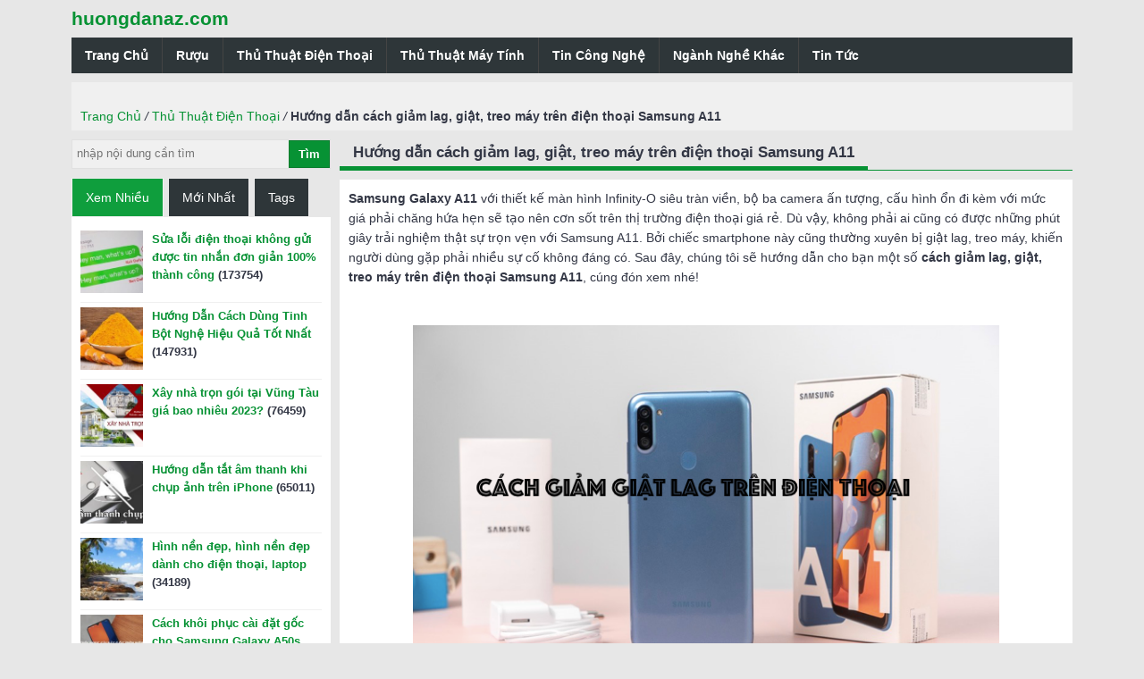

--- FILE ---
content_type: text/html; charset=UTF-8
request_url: https://huongdanaz.com/huong-dan-cach-giam-lag-giat-treo-may-tren-dien-thoai-samsung-a11/
body_size: 12484
content:
<!DOCTYPE html PUBLIC '-//W3C//DTD XHTML 1.0 Strict//EN' 'http://www.w3.org/TR/xhtml1/DTD/xhtml1-strict.dtd'>
<html itemtype="http://schema.org/WebPage" lang="vi" prefix="og: http://ogp.me/ns#">
<head>
<meta http-equiv="Content-Type" content="text/html; charset=UTF-8" />
<meta name="Abstract" content="Hướng Dẫn AZ" />
<meta name="msnbot" content="NOODP" />
<meta content="INDEX,FOLLOW,ALL" name="robots" />
<meta name="DC.title" content="Hướng Dẫn A-Z" />
<meta name="DC.subject" content="hướng dẫn, cách làm, chia sẻ kinh nghiệm, huongdanaz.com, hướng dẫn a-z," />
<meta name="DC.description" content="hướng dẫn, cách làm, chia sẻ kinh nghiệm, huongdanaz.com, hướng dẫn a-z," />
	
<meta name="DC.publisher" content="huongdanaz.com" />
<meta name="DC.type" scheme="DCTERMS.DCMIType" content="Text" />
<meta name="DC.format" content="text/html; charset=UTF-8" />
<meta name="DC.identifier" scheme="DCTERMS.URI" content="http://huongdanaz.com.com/" />
<meta name="viewport" content="width=device-width, initial-scale=1.0, maximum-scale=1.0" />

<meta name="geo.placename" content="tp. Hồ Chí Minh" />
<meta name="geo.region" content="VN" />
<meta name="geo.position" content="10.808399;106.696907" />
<meta name="ICBM" content="10.808399, 106.696907" />

<meta property="og:title" content="Hướng dẫn cách giảm lag, giật, treo máy trên điện thoại Samsung A11 | Hướng Dẫn AZ" />

<meta property="fb:app_id" content="381061645330147"/> 
<meta property="fb:admins" content="100002470701612"/>
<meta name="google-site-verification" content="69cSovLqXP4Xncdh3xKOr3d6x9E5EFrA_r4FZ8gMCEU" />
<link rel="schema.DC" href="http://purl.org/dc/elements/1.1/" />
<link rel="schema.DCTERMS" href="http://purl.org/dc/terms/" />
<link href="https://plus.google.com/116535579163984286695" rel="publisher" />
<link rel="author" href="https://plus.google.com/116535579163984286695/posts"/>

<link rel="stylesheet" href="https://huongdanaz.com/wp-content/themes/news/style.css" type="text/css"/>


<script src="https://ajax.googleapis.com/ajax/libs/jquery/2.1.3/jquery.min.js"></script>
<script type="text/javascript" src="https://huongdanaz.com/wp-content/themes/news/js/jquery.easing.1.3.js"></script>

 
<script type="text/javascript" src="https://huongdanaz.com/wp-content/themes/news/js/main.js"></script>

<!-- This site is optimized with the Yoast SEO plugin v6.1.1 - https://yoa.st/1yg?utm_content=6.1.1 -->
<title>Hướng dẫn cách giảm lag, giật, treo máy trên điện thoại Samsung A11 | Hướng Dẫn AZ</title>
<meta name="keywords" content="Hướng dẫn cách giảm lag, giật, treo máy trên điện thoại Samsung A11"/>
<link rel="canonical" href="https://huongdanaz.com/huong-dan-cach-giam-lag-giat-treo-may-tren-dien-thoai-samsung-a11/" />
<meta property="og:locale" content="vi_VN" />
<meta property="og:type" content="article" />
<meta property="og:title" content="Hướng dẫn cách giảm lag, giật, treo máy trên điện thoại Samsung A11 | Hướng Dẫn AZ" />
<meta property="og:description" content="Samsung Galaxy A11 với thiết kế màn hình Infinity-O siêu tràn viền, bộ ba camera ấn tượng, cấu hình ổn đi kèm với mức giá phải chăng hứa hẹn sẽ tạo nên cơn sốt trên thị trường điện thoại giá rẻ. Dù vậy, không phải ai cũng có được những phút giây trải nghiệm thật sự trọn vẹn với &hellip;" />
<meta property="og:url" content="https://huongdanaz.com/huong-dan-cach-giam-lag-giat-treo-may-tren-dien-thoai-samsung-a11/" />
<meta property="og:site_name" content="Hướng Dẫn AZ" />
<meta property="article:tag" content="thủ thuật" />
<meta property="article:section" content="Thủ Thuật Điện Thoại" />
<meta property="article:published_time" content="2020-09-21T10:59:22+00:00" />
<meta property="og:image" content="https://huongdanaz.com/wp-content/uploads/2020/09/cách-giảm-giật-lag-samsung-a11-1.png" />
<meta property="og:image:secure_url" content="https://huongdanaz.com/wp-content/uploads/2020/09/cách-giảm-giật-lag-samsung-a11-1.png" />
<meta property="og:image:width" content="684" />
<meta property="og:image:height" content="413" />
<meta name="twitter:card" content="summary" />
<meta name="twitter:description" content="Samsung Galaxy A11 với thiết kế màn hình Infinity-O siêu tràn viền, bộ ba camera ấn tượng, cấu hình ổn đi kèm với mức giá phải chăng hứa hẹn sẽ tạo nên cơn sốt trên thị trường điện thoại giá rẻ. Dù vậy, không phải ai cũng có được những phút giây trải nghiệm thật sự trọn vẹn với [&hellip;]" />
<meta name="twitter:title" content="Hướng dẫn cách giảm lag, giật, treo máy trên điện thoại Samsung A11 | Hướng Dẫn AZ" />
<meta name="twitter:image" content="https://huongdanaz.com/wp-content/uploads/2020/09/cách-giảm-giật-lag-samsung-a11-1.png" />
<script type='application/ld+json'>{"@context":"http:\/\/schema.org","@type":"WebSite","@id":"#website","url":"https:\/\/huongdanaz.com\/","name":"H\u01b0\u1edbng D\u1eabn AZ","potentialAction":{"@type":"SearchAction","target":"https:\/\/huongdanaz.com\/?s={search_term_string}","query-input":"required name=search_term_string"}}</script>
<!-- / Yoast SEO plugin. -->

<link rel='dns-prefetch' href='//s.w.org' />
		<script type="text/javascript">
			window._wpemojiSettings = {"baseUrl":"https:\/\/s.w.org\/images\/core\/emoji\/11\/72x72\/","ext":".png","svgUrl":"https:\/\/s.w.org\/images\/core\/emoji\/11\/svg\/","svgExt":".svg","source":{"concatemoji":"https:\/\/huongdanaz.com\/wp-includes\/js\/wp-emoji-release.min.js?ver=4.9.28"}};
			!function(e,a,t){var n,r,o,i=a.createElement("canvas"),p=i.getContext&&i.getContext("2d");function s(e,t){var a=String.fromCharCode;p.clearRect(0,0,i.width,i.height),p.fillText(a.apply(this,e),0,0);e=i.toDataURL();return p.clearRect(0,0,i.width,i.height),p.fillText(a.apply(this,t),0,0),e===i.toDataURL()}function c(e){var t=a.createElement("script");t.src=e,t.defer=t.type="text/javascript",a.getElementsByTagName("head")[0].appendChild(t)}for(o=Array("flag","emoji"),t.supports={everything:!0,everythingExceptFlag:!0},r=0;r<o.length;r++)t.supports[o[r]]=function(e){if(!p||!p.fillText)return!1;switch(p.textBaseline="top",p.font="600 32px Arial",e){case"flag":return s([55356,56826,55356,56819],[55356,56826,8203,55356,56819])?!1:!s([55356,57332,56128,56423,56128,56418,56128,56421,56128,56430,56128,56423,56128,56447],[55356,57332,8203,56128,56423,8203,56128,56418,8203,56128,56421,8203,56128,56430,8203,56128,56423,8203,56128,56447]);case"emoji":return!s([55358,56760,9792,65039],[55358,56760,8203,9792,65039])}return!1}(o[r]),t.supports.everything=t.supports.everything&&t.supports[o[r]],"flag"!==o[r]&&(t.supports.everythingExceptFlag=t.supports.everythingExceptFlag&&t.supports[o[r]]);t.supports.everythingExceptFlag=t.supports.everythingExceptFlag&&!t.supports.flag,t.DOMReady=!1,t.readyCallback=function(){t.DOMReady=!0},t.supports.everything||(n=function(){t.readyCallback()},a.addEventListener?(a.addEventListener("DOMContentLoaded",n,!1),e.addEventListener("load",n,!1)):(e.attachEvent("onload",n),a.attachEvent("onreadystatechange",function(){"complete"===a.readyState&&t.readyCallback()})),(n=t.source||{}).concatemoji?c(n.concatemoji):n.wpemoji&&n.twemoji&&(c(n.twemoji),c(n.wpemoji)))}(window,document,window._wpemojiSettings);
		</script>
		<style type="text/css">
img.wp-smiley,
img.emoji {
	display: inline !important;
	border: none !important;
	box-shadow: none !important;
	height: 1em !important;
	width: 1em !important;
	margin: 0 .07em !important;
	vertical-align: -0.1em !important;
	background: none !important;
	padding: 0 !important;
}
</style>
<link rel='https://api.w.org/' href='https://huongdanaz.com/wp-json/' />
<link rel='shortlink' href='https://huongdanaz.com/?p=4137' />
<link rel="alternate" type="application/json+oembed" href="https://huongdanaz.com/wp-json/oembed/1.0/embed?url=https%3A%2F%2Fhuongdanaz.com%2Fhuong-dan-cach-giam-lag-giat-treo-may-tren-dien-thoai-samsung-a11%2F" />
<link rel="alternate" type="text/xml+oembed" href="https://huongdanaz.com/wp-json/oembed/1.0/embed?url=https%3A%2F%2Fhuongdanaz.com%2Fhuong-dan-cach-giam-lag-giat-treo-may-tren-dien-thoai-samsung-a11%2F&#038;format=xml" />

</head>
<body id="gdpc"class="post-template-default single single-post postid-4137 single-format-standard">
<div id="wraper">
    <div id="header">
        <a id="#" href="http://huongdanaz.com" title="Hướng dẫn AZ"><h2>huongdanaz.com</h2></a>
        <div id="banner-header"></div>
    </div><!-- end #header -->
        <div id="menu">
        <ul>
            <li id="menu-item-9" class="menu-item menu-item-type-custom menu-item-object-custom menu-item-home menu-item-9"><a href="https://huongdanaz.com/">Trang Chủ</a></li>
<li id="menu-item-4521" class="menu-item menu-item-type-taxonomy menu-item-object-category menu-item-4521"><a href="https://huongdanaz.com/ruou/">Rượu</a></li>
<li id="menu-item-795" class="menu-item menu-item-type-taxonomy menu-item-object-category current-post-ancestor current-menu-parent current-post-parent menu-item-795"><a href="https://huongdanaz.com/thu-thuat-dien-thoai/">Thủ Thuật Điện Thoại</a></li>
<li id="menu-item-794" class="menu-item menu-item-type-taxonomy menu-item-object-category menu-item-794"><a href="https://huongdanaz.com/thu-thuat-may-tinh/">Thủ Thuật Máy Tính</a></li>
<li id="menu-item-798" class="menu-item menu-item-type-taxonomy menu-item-object-category menu-item-798"><a href="https://huongdanaz.com/tin-cong-nghe/">Tin Công Nghệ</a></li>
<li id="menu-item-1778" class="menu-item menu-item-type-taxonomy menu-item-object-category menu-item-has-children menu-item-1778"><a href="https://huongdanaz.com/nganh-nghe-khac/">Ngành Nghề Khác</a>
<ul class="sub-menu">
	<li id="menu-item-1883" class="menu-item menu-item-type-taxonomy menu-item-object-category menu-item-1883"><a href="https://huongdanaz.com/nganh-nghe-khac/van-chuyen-logistics/">Vận chuyển Logistics</a></li>
	<li id="menu-item-1947" class="menu-item menu-item-type-taxonomy menu-item-object-category menu-item-1947"><a href="https://huongdanaz.com/nganh-nghe-khac/thoi-trang/">Thời Trang</a></li>
	<li id="menu-item-2084" class="menu-item menu-item-type-taxonomy menu-item-object-category menu-item-2084"><a href="https://huongdanaz.com/nganh-nghe-khac/lam-dep/">Làm đẹp</a></li>
	<li id="menu-item-2085" class="menu-item menu-item-type-taxonomy menu-item-object-category menu-item-2085"><a href="https://huongdanaz.com/nganh-nghe-khac/suc-khoe/">Sức khỏe</a></li>
	<li id="menu-item-2083" class="menu-item menu-item-type-taxonomy menu-item-object-category menu-item-2083"><a href="https://huongdanaz.com/nganh-nghe-khac/am-thuc/">Ẩm thực</a></li>
	<li id="menu-item-1945" class="menu-item menu-item-type-taxonomy menu-item-object-category menu-item-1945"><a href="https://huongdanaz.com/nganh-nghe-khac/noi-that/">Nội Thất</a></li>
	<li id="menu-item-1948" class="menu-item menu-item-type-taxonomy menu-item-object-category menu-item-1948"><a href="https://huongdanaz.com/nganh-nghe-khac/xay-dung/">Xây Dựng</a></li>
	<li id="menu-item-1946" class="menu-item menu-item-type-taxonomy menu-item-object-category menu-item-1946"><a href="https://huongdanaz.com/nganh-nghe-khac/phong-thuy/">Phong Thủy</a></li>
	<li id="menu-item-1944" class="menu-item menu-item-type-taxonomy menu-item-object-category menu-item-1944"><a href="https://huongdanaz.com/nganh-nghe-khac/ho-thuy-sinh/">Hồ Thủy Sinh</a></li>
</ul>
</li>
<li id="menu-item-12" class="menu-item menu-item-type-taxonomy menu-item-object-category menu-item-12"><a href="https://huongdanaz.com/tin-tuc/">Tin Tức</a></li>
        </ul>
    </div><!-- end #menu -->
    <div id="share-like">
        <div class="fb-like" data-href="https://huongdanaz.com:443/huong-dan-cach-giam-lag-giat-treo-may-tren-dien-thoai-samsung-a11/" data-layout="button_count" data-action="like" data-show-faces="false" data-share="true"></div>
        
        <script src="https://apis.google.com/js/platform.js" async defer>
          {lang: 'vi'}
        </script>
        <div class="g-plusone gplus" data-size="medium" data-href="https://huongdanaz.com:443/huong-dan-cach-giam-lag-giat-treo-may-tren-dien-thoai-samsung-a11/"></div>
        <div class="g-plus" data-action="share" data-annotation="bubble" data-href="https://huongdanaz.com:443/huong-dan-cach-giam-lag-giat-treo-may-tren-dien-thoai-samsung-a11/"></div>
        <div class="pagenation"><a href="https://huongdanaz.com">Trang Chủ</a> <i>/</i> <a href="https://huongdanaz.com/thu-thuat-dien-thoai/">Thủ Thuật Điện Thoại</a> <i>/</i> <strong> Hướng dẫn cách giảm lag, giật, treo máy trên điện thoại Samsung A11</strong></div>    </div><link rel="stylesheet" href="https://huongdanaz.com/wp-content/themes/news/css/lightbox.css" type="text/css"/>
<script type="text/javascript" src="https://huongdanaz.com/wp-content/themes/news/js/lightbox-2.6.min.js"></script>
<script type="text/javascript">
$(document).ready(function(){
    $('.single-content a img').each(function(){
        var title = $(this).attr('alt');
        $(this).parent().attr('rel','lightbox').attr('data-lightbox','single').attr('title',title);
    });
});
</script>
    <div id="content">
        <div id="prime">
            <div class="tilte-index"><h1 class="title-box">Hướng dẫn cách giảm lag, giật, treo máy trên điện thoại Samsung A11</h1><div class="clearfix"></div></div>
            <div class="">
                                <div class="single-content bg-white">
                    <p><strong>Samsung Galaxy A11</strong> với thiết kế màn hình Infinity-O siêu tràn viền, bộ ba camera ấn tượng, cấu hình ổn đi kèm với mức giá phải chăng hứa hẹn sẽ tạo nên cơn sốt trên thị trường điện thoại giá rẻ. Dù vậy, không phải ai cũng có được những phút giây trải nghiệm thật sự trọn vẹn với Samsung A11. Bởi chiếc smartphone này cũng thường xuyên bị giật lag, treo máy, khiến người dùng gặp phải nhiều sự cố không đáng có. Sau đây, chúng tôi sẽ hướng dẫn cho bạn một số <strong>cách giảm lag, giật, treo máy trên điện thoại Samsung A11</strong>, cúng đón xem nhé!</p>
<p>&nbsp;</p>
<p><img class="aligncenter wp-image-4138 " src="https://huongdanaz.com/wp-content/uploads/2020/09/cách-giảm-giật-lag-samsung-a11-1.png" alt="" width="658" height="397" srcset="https://huongdanaz.com/wp-content/uploads/2020/09/cách-giảm-giật-lag-samsung-a11-1.png 684w, https://huongdanaz.com/wp-content/uploads/2020/09/cách-giảm-giật-lag-samsung-a11-1-600x362.png 600w" sizes="(max-width: 658px) 100vw, 658px" /></p>
<p>&nbsp;</p>
<h3><strong>1. Khởi động lại máy</strong></h3>
<p>&nbsp;</p>
<div id="attachment_3963" style="width: 674px" class="wp-caption aligncenter"><img class="wp-image-3963 size-full" src="https://huongdanaz.com/wp-content/uploads/2020/09/khoi-dong-lại.png" alt="" width="664" height="440" srcset="https://huongdanaz.com/wp-content/uploads/2020/09/khoi-dong-lại.png 664w, https://huongdanaz.com/wp-content/uploads/2020/09/khoi-dong-lại-600x398.png 600w" sizes="(max-width: 664px) 100vw, 664px" /><p class="wp-caption-text">Ảnh minh hoạ</p></div>
<p>&nbsp;</p>
<p>Đây là giải pháp giải quyết được 96% vấn đề bạn gặp phải với bất kì thiết bị nào, từ máy tính cho đến server và điện thoại Android cũng không nằm ngoài quy luật đó. Việc khởi động lại giúp hệ điều hành dọn dẹp được bộ nhớ của mình, các ứng dụng đang chạy cũng bị tắt đi để tránh xung đột. Đây là hai thứ rất dễ làm máy chậm đặc biệt là khi bạn đã xài điện thoại một thời gian với quá nhiều app được chạy lên. Ngoài ra, reboot còn giúp hệ điều hành trên Samsung A11 reset lại những giá trị mặc định của mình vốn có thể đã bị app nào đó thay đổi dẫn tới hiện tượng chậm mà bạn thấy.</p>
<p>&nbsp;</p>
<p><strong>Có 2 cách khởi động lại máy:</strong></p>
<p style="padding-left: 30px;">✦ Soft reboot: nhấn giữ nút nguồn cho tới khi menu tắt máy xuất hiện, chọn vào nút Shutdown sau đó bật điện thoại lên thủ công</p>
<p style="padding-left: 30px;">✦ Hard reboot: <b>nhấn giữ nút nguồn + nút giảm âm lượng</b> cho tới khi máy tắt và màn hình tự bật lên lại. Hard reboot sẽ ép máy khởi động lại dù cho bạn có đang làm gì với điện thoại của mình đi nữa và chiêu này cũng có thể áp dụng trong những tình huống thiết bị chạy quá ì ạch hay bị treo không thể mở menu shutdown như bình thường.</p>
<p>&nbsp;</p>
<h3><strong>2. Xóa app mà bạn không còn sử dụng</strong></h3>
<p>&nbsp;</p>
<p style="padding-left: 30px;">✦ Hãy xóa đi những ứng dụng nào bạn không còn sử dụng. Việc để lại những ứng dụng bạn không dùng đến vừa tốn chỗ lại vừa có thể phát sinh xung đột không đáng có.</p>
<p>&nbsp;</p>
<p><img class="aligncenter wp-image-4140 size-full" src="https://huongdanaz.com/wp-content/uploads/2020/09/cách-giảm-giật-lag-samsung-a11-3.png" alt="" width="606" height="404" srcset="https://huongdanaz.com/wp-content/uploads/2020/09/cách-giảm-giật-lag-samsung-a11-3.png 606w, https://huongdanaz.com/wp-content/uploads/2020/09/cách-giảm-giật-lag-samsung-a11-3-600x400.png 600w" sizes="(max-width: 606px) 100vw, 606px" /></p>
<p>&nbsp;</p>
<p style="padding-left: 30px;">✦ Nếu máy bạn đang chạy ngon lành mà bỗng nhiên chạy chậm, hãy nhớ lại xem gần đây mình có cài app nào mới hay không, nếu có hãy thử gỡ bỏ nó vì nhiều khả năng app mới chính là nguyên nhân gây xung đột và / hoặc hao tài nguyên của máy.</p>
<p>&nbsp;</p>
<figure id="attachment_176012" class="wp-caption aligncenter"></figure>
<h3><strong>3. Xóa cache để khắc phụ tình trạng thiết bị Android bị chậm</strong></h3>
<p>&nbsp;</p>
<p>✦ Xóa cache cũng có tác dụng dọn trống máy của bạn. Mục đích của việc xóa cache chính là để giảm sự xung đột giữa data mới và cũ của app.</p>
<p>✦ Làm sao xóa cache? Bạn hãy vào phần <b>Cài đặt &gt; Ứng dụng, </b>chọn <strong>ứng dụng cần xoá cache  &gt; Lưu trữ   </strong><strong>&gt;  Xoá bộ đệm</strong>. Lưu ý là sau khi clear xong, có thể app sẽ yêu cầu bạn đăng nhập lại. Tuy nhiên đây là vấn đề thông thường nên bạn không cần phải lo lắng.</p>
<p>&nbsp;</p>
<figure id="attachment_176013" class="wp-caption aligncenter"><img class="aligncenter wp-image-4105 size-full" src="https://huongdanaz.com/wp-content/uploads/2020/09/cách-giảm-giật-lag-samsung-a01-7.png" alt="" width="554" height="454" /></figure>
<p>&nbsp;</p>
<h3><strong>4. Cẩn thận với thẻ SD</strong></h3>
<p>&nbsp;</p>
<p>Một trong những thủ phạm dễ làm chậm máy nhất chính là thẻ SD, nhất là khi bạn xài thẻ giá rẻ. Thẻ rẻ tiền thường không có tốc độ đọc ghi cao như những thẻ xịn, và điều này đồng nghĩa với việc app sẽ cần nhiều thời gian để ghi hoặc đọc dữ liệu từ thẻ. Với những ứng dụng đơn giản để đọc tài liệu hay mở vài file ảnh cơ bản thì không sao, nhưng khi bạn bắt đầu quay video hoặc cần edit phim và lưu clip xuống thiết bị thì mới thấy rõ hậu quả. Ngay cả khi bạn xem phim, tức là Samsung A11 cần phải stream một lượng lớn dữ liệu từ thẻ nhớ sang, cũng sẽ bị tình trạng tương tự.</p>
<p>&nbsp;</p>
<p><img class="aligncenter wp-image-4139 " src="https://huongdanaz.com/wp-content/uploads/2020/09/cách-giảm-giật-lag-samsung-a11-2.png" alt="" width="660" height="440" srcset="https://huongdanaz.com/wp-content/uploads/2020/09/cách-giảm-giật-lag-samsung-a11-2.png 807w, https://huongdanaz.com/wp-content/uploads/2020/09/cách-giảm-giật-lag-samsung-a11-2-600x400.png 600w" sizes="(max-width: 660px) 100vw, 660px" /></p>
<p>&nbsp;</p>
<figure id="attachment_176014" class="wp-caption aligncenter"></figure>
<p><em>     Cách khắc phục ra sao?</em> Dễ nhất là đổi sang dùng thẻ có tốc độ cao hơn. Bạn có thể xác định được một phần tốc độ thẻ nhờ những con số về Class ghi trên vỏ hộp sản phẩm và in trực tiếp trên thẻ. Một cách khác nữa là hãy tìm hiểu thẻ bạn tính mua để xem người ta đánh giá gì về nó, tốc độ thực tế như thế nào. Và cũng cần để ý rằng thẻ phải tương thích với điện thoại của bạn nhé!</p>
<p>&nbsp;</p>
<h3><strong>5. Khôi phục cài đặt gốc</strong></h3>
<p>&nbsp;</p>
<p>Đây là cách cuối cùng, và cũng là cách hay nhất để trả máy lại tình trạng chạy nhanh như bạn mới mua về.</p>
<p>CHÚ Ý, khi khôi phục cái đặt gốc thì dữ liệu trên máy của bạn sẽ bị xóa sạch (trừ thẻ nhớ) nên bạn cần backup dữ liệu ra ngoài trước.</p>
<p>Để khôi phục cài đặt gốc bạn vào:</p>
<p><strong> Cài đặt &gt; Quản lí chung &gt; Xóa &gt; Khôi phục cài đặt gốc &gt; Đặt lại thiết bị.</strong></p>
<p>&nbsp;</p>
<p><img class="aligncenter wp-image-4141 size-full" src="https://huongdanaz.com/wp-content/uploads/2020/09/cách-giảm-giật-lag-samsung-a11-4.png" alt="" width="544" height="507" /></p>
<figure id="attachment_176022" class="wp-caption aligncenter"></figure>
<p>Trên đây là các cách khắc phục máy Samsung A11 bị chậm, treo máy. Chúc các bạn thành công và đừng quên chia sẻ bài viết này đến bạn bè và người thân nhé!</p>
<p>&nbsp;</p>
<p><span style="color: #999999;"><em>Từ khóa: cách giảm lag samsung a11, khắc phục samsung a11 treo máy, samsung a11 bị đứng, samsung a11 liệt cảm ứng, samsung a11 treo ứng dụng, cách khôi phục cài đặt gốc samsung a11, cách xóa cache samsung a11</em></span></p>                    <p class="red" id="vcount">Lượt xem: <span>5090</span></p>
                    
<!-- You can start editing here. -->


			<!-- If comments are open, but there are no comments. -->

	 

<fieldset id="fielcom">
    <legend><h3 class="title-com">Gửi Phản Hồi</h3></legend>
    <div id="respond">
        <div class="cancel-comment-reply">
        	<small><a rel="nofollow" id="cancel-comment-reply-link" href="/huong-dan-cach-giam-lag-giat-treo-may-tren-dien-thoai-samsung-a11/#respond" style="display:none;">Hủy Trả Lời</a></small>
        </div>
    
                <p>Bạn phải <a href="https://huongdanaz.com/wp-login.php?redirect_to=https%3A%2F%2Fhuongdanaz.com%2Fhuong-dan-cach-giam-lag-giat-treo-may-tren-dien-thoai-samsung-a11%2F">đăng nhập</a> để viết bình luận.</p>
            </div>
</fieldset>
                    <div class="title-related-sing"><span>Bài Viết Liên Quan Đến</span> <h2>Hướng dẫn cách giảm lag, giật, treo máy trên điện thoại Samsung A11</h2></div>
                    <ul class="related w100">
                      
                          
                        <li>
                            <div class="thumbnail">
                                <img src="https://huongdanaz.com/wp-content/uploads/2023/05/ma-iccid-cho-iphone-lock-150x150.jpg" class="attachment-thumbnail size-thumbnail wp-post-image" alt="" />                                <div class="opacity"></div>
                            </div>
                            <div class="thongtin">
                                <h2 class="title-pro-cat">
                                                                        <a href="https://huongdanaz.com/ma-iccid-la-gi-check-iccid-iphone-nhan-biet-iphone-lock/" title="Mã ICCID là gì? Check ICCID iPhone nhận biết Iphone Lock">Mã ICCID là gì? Check ICCID iPhone nhận biết Iphone Lock</a>
                                </h2>
                                <p>Khi nói đến Mã ICCID thì chắc hẳn có không ít người sử dụng iPhone không biết ICCID để là gì? Nhiều lúc họ cũng không quan tâm mã ICCID là gì nó có ý nghĩa như thế nào? Thế nhưng ...</p>
                            </div>
                        </li>
                          
                          
                          
                        <li>
                            <div class="thumbnail">
                                <img src="https://huongdanaz.com/wp-content/uploads/2020/09/cách-giảm-giật-lag-samsung-a01-1-150x150.jpg" class="attachment-thumbnail size-thumbnail wp-post-image" alt="" />                                <div class="opacity"></div>
                            </div>
                            <div class="thongtin">
                                <h2 class="title-pro-cat">
                                                                        <a href="https://huongdanaz.com/huong-dan-cach-giam-lag-giat-treo-may-tren-dien-thoai-samsung-a01/" title="Hướng dẫn cách giảm lag, giật, treo máy trên điện thoại Samsung A01">Hướng dẫn cách giảm lag, giật, treo máy trên điện thoại Samsung A01</a>
                                </h2>
                                <p>Điện thoại Samsung Galaxy A01 bị lag, giật, treo máy sau một thời gian hoạt động và càng về lâu thì vấn đề này càng trở nên trầm trọng. Sản phẩm điện thoại có biểu hiện chạy chậm lại khiến bạn trở nên khó khăn và khó chịu ...</p>
                            </div>
                        </li>
                          
                          
                          
                        <li>
                            <div class="thumbnail">
                                <img src="https://huongdanaz.com/wp-content/uploads/2020/09/chụp-màn-hình-A10s-6-150x150.jpg" class="attachment-thumbnail size-thumbnail wp-post-image" alt="" />                                <div class="opacity"></div>
                            </div>
                            <div class="thongtin">
                                <h2 class="title-pro-cat">
                                                                        <a href="https://huongdanaz.com/huong-dan-cach-chup-man-hinh-dien-thoai-samsung-galaxy-a10s/" title="Hướng dẫn cách chụp màn hình điện thoại Samsung Galaxy A10s">Hướng dẫn cách chụp màn hình điện thoại Samsung Galaxy A10s</a>
                                </h2>
                                <p>
Samsung Galaxy A10s là một trong những dòng điện thoại giá rẻ mới nhất Samsung với những ưu điểm nổi bật về mặt thiết kế theo kiểu bo tròn tràn viền hình “giọt nước”.  Với giá thành rẻ, thiết kế nổi ...</p>
                            </div>
                        </li>
                          
                          
                          
                        <li>
                            <div class="thumbnail">
                                <img src="https://huongdanaz.com/wp-content/uploads/2020/09/cách-giảm-giật-lag-samsung-a10s-2-150x150.jpg" class="attachment-thumbnail size-thumbnail wp-post-image" alt="" />                                <div class="opacity"></div>
                            </div>
                            <div class="thongtin">
                                <h2 class="title-pro-cat">
                                                                        <a href="https://huongdanaz.com/huong-dan-cach-giam-lag-giat-treo-may-tren-dien-thoai-samsung-a10s/" title="Hướng dẫn cách giảm lag, giật, treo máy trên điện thoại Samsung A10s">Hướng dẫn cách giảm lag, giật, treo máy trên điện thoại Samsung A10s</a>
                                </h2>
                                <p>Samsung Galaxy A10s  là một trong những dòng smartphone được sử dụng phổ biến nhất hiện nay. Vốn có thể đem tới cho người dùng sự trải nghiệm tuyệt vời nhưng đôi khi, người dùng vẫn gặp phải một vài ...</p>
                            </div>
                        </li>
                          
                          
                          
                        <li>
                            <div class="thumbnail">
                                <img src="https://huongdanaz.com/wp-content/uploads/2020/09/chụp-màn-hình-A11-1-150x150.jpg" class="attachment-thumbnail size-thumbnail wp-post-image" alt="" />                                <div class="opacity"></div>
                            </div>
                            <div class="thongtin">
                                <h2 class="title-pro-cat">
                                                                        <a href="https://huongdanaz.com/huong-dan-cach-chup-man-hinh-dien-thoai-samsung-galaxy-a01-2/" title="Hướng dẫn cách chụp màn hình điện thoại Samsung Galaxy A11">Hướng dẫn cách chụp màn hình điện thoại Samsung Galaxy A11</a>
                                </h2>
                                <p>Samsung Galaxy A11 là smartphone thuộc phân khúc giá rẻ tiếp theo mà Samsung ra mắt trong khoảng đầu năm 2020. Thiết bị sở hữu thiết kế thời thượng với màn hình Infinity-O tràn viền, bộ ba camera chụp hình ...</p>
                            </div>
                        </li>
                          
                          
                </ul>
                
                </div>
                                <div class="clearfix"></div>
            </div><!-- end #cat -->
        </div><!-- end #prime -->
        <div id="sidebar">
            <form role="search" method="get" action="https://huongdanaz.com/" id="search">
    <input type="text" name="s" placeholder="nhập nội dung cần tìm" value="" class="input" />
    <input type="submit" value="Tìm" id="searchsubmit" class="button-search"/>
</form>
        <div id="pop-new">
            <ul class="tabs">
                <li class="active"><a href="#pop">Xem Nhiều</a></li>
                <li><a href="#new">Mới Nhất</a></li>
                <li><a href="#tags">Tags</a></li>
            </ul>
            <div id="pop" class="tabnd">
                                <div class="list-pop">
                    <div class="thumbnail-pop">
                        <a title="Sửa lỗi điện thoại không gửi được tin nhắn đơn giản 100% thành công" href="https://huongdanaz.com/sua-loi-dien-thoai-khong-gui-duoc-tin-nhan-don-gian-100-thanh-cong/"><img src="https://huongdanaz.com/wp-content/uploads/2020/07/huong-dan-dien-thoai-khong-gui-duoc-tin-nhan-150x150.jpg" class="attachment-thumbnail size-thumbnail wp-post-image" alt="" /></a>
                    </div>
                    <h2><a title="Sửa lỗi điện thoại không gửi được tin nhắn đơn giản 100% thành công" href="https://huongdanaz.com/sua-loi-dien-thoai-khong-gui-duoc-tin-nhan-don-gian-100-thanh-cong/">Sửa lỗi điện thoại không gửi được tin nhắn đơn giản 100% thành công</a> (173754)</h2>
                </div>
                                <div class="list-pop">
                    <div class="thumbnail-pop">
                        <a title="Hướng Dẫn Cách Dùng Tinh Bột Nghệ Hiệu Quả Tốt Nhất" href="https://huongdanaz.com/huong-dan-cach-dung-tinh-bot-nghe-hieu-qua-tot-nhat/"><img src="https://huongdanaz.com/wp-content/uploads/2020/07/tinh-bot-nghe-huongdanaz-150x150.jpg" class="attachment-thumbnail size-thumbnail wp-post-image" alt="" /></a>
                    </div>
                    <h2><a title="Hướng Dẫn Cách Dùng Tinh Bột Nghệ Hiệu Quả Tốt Nhất" href="https://huongdanaz.com/huong-dan-cach-dung-tinh-bot-nghe-hieu-qua-tot-nhat/">Hướng Dẫn Cách Dùng Tinh Bột Nghệ Hiệu Quả Tốt Nhất</a> (147931)</h2>
                </div>
                                <div class="list-pop">
                    <div class="thumbnail-pop">
                        <a title="Xây nhà trọn gói tại Vũng Tàu giá bao nhiêu 2023?" href="https://huongdanaz.com/xay-nha-tron-goi-tai-vung-tau-gia-bao-nhieu-2023/"><img src="https://huongdanaz.com/wp-content/uploads/2023/05/xay-nha-tron-goi-vung-tau-2023-150x150.jpg" class="attachment-thumbnail size-thumbnail wp-post-image" alt="" /></a>
                    </div>
                    <h2><a title="Xây nhà trọn gói tại Vũng Tàu giá bao nhiêu 2023?" href="https://huongdanaz.com/xay-nha-tron-goi-tai-vung-tau-gia-bao-nhieu-2023/">Xây nhà trọn gói tại Vũng Tàu giá bao nhiêu 2023?</a> (76459)</h2>
                </div>
                                <div class="list-pop">
                    <div class="thumbnail-pop">
                        <a title="Hướng dẫn tắt âm thanh khi chụp ảnh trên iPhone" href="https://huongdanaz.com/huong-dan-tat-thanh-khi-chup-anh-tren-iphone/"><img src="https://huongdanaz.com/wp-content/uploads/2018/01/huong-dan-tat-am-thanh-khi-chup-anh-tren-iphone-1-150x150.jpg" class="attachment-thumbnail size-thumbnail wp-post-image" alt="" /></a>
                    </div>
                    <h2><a title="Hướng dẫn tắt âm thanh khi chụp ảnh trên iPhone" href="https://huongdanaz.com/huong-dan-tat-thanh-khi-chup-anh-tren-iphone/">Hướng dẫn tắt âm thanh khi chụp ảnh trên iPhone</a> (65011)</h2>
                </div>
                                <div class="list-pop">
                    <div class="thumbnail-pop">
                        <a title="Hình nền đẹp, hình nền đẹp dành cho điện thoại, laptop" href="https://huongdanaz.com/hinh-nen-dep-hinh-nen-dep-danh-cho-dien-thoai-laptop/"><img src="https://huongdanaz.com/wp-content/uploads/2018/03/hinh-nen-dien-thoai-cho-dien-thoai-dep-2018-10-150x150.jpg" class="attachment-thumbnail size-thumbnail wp-post-image" alt="" /></a>
                    </div>
                    <h2><a title="Hình nền đẹp, hình nền đẹp dành cho điện thoại, laptop" href="https://huongdanaz.com/hinh-nen-dep-hinh-nen-dep-danh-cho-dien-thoai-laptop/">Hình nền đẹp, hình nền đẹp dành cho điện thoại, laptop</a> (34189)</h2>
                </div>
                                <div class="list-pop">
                    <div class="thumbnail-pop">
                        <a title="Cách khôi phục cài đặt gốc cho Samsung Galaxy A50s" href="https://huongdanaz.com/cach-khoi-phuc-cai-dat-goc-cho-samsung-galaxy-a50s/"><img src="https://huongdanaz.com/wp-content/uploads/2020/09/khôi-phục-cài-đặt-gốc-Samsung-Galaxy-A50s-2-150x150.jpg" class="attachment-thumbnail size-thumbnail wp-post-image" alt="" /></a>
                    </div>
                    <h2><a title="Cách khôi phục cài đặt gốc cho Samsung Galaxy A50s" href="https://huongdanaz.com/cach-khoi-phuc-cai-dat-goc-cho-samsung-galaxy-a50s/">Cách khôi phục cài đặt gốc cho Samsung Galaxy A50s</a> (28258)</h2>
                </div>
                                <div class="list-pop">
                    <div class="thumbnail-pop">
                        <a title="Hướng dẫn cách chụp màn hình Asus Zenfone Max Plus" href="https://huongdanaz.com/huong-dan-cach-chup-man-hinh-asus-zenfone-max-plus/"><img src="https://huongdanaz.com/wp-content/uploads/2018/01/huong-dan-cach-chup-anh-man-hinh-asus-zenfone-max-plus-1-150x150.jpg" class="attachment-thumbnail size-thumbnail wp-post-image" alt="" /></a>
                    </div>
                    <h2><a title="Hướng dẫn cách chụp màn hình Asus Zenfone Max Plus" href="https://huongdanaz.com/huong-dan-cach-chup-man-hinh-asus-zenfone-max-plus/">Hướng dẫn cách chụp màn hình Asus Zenfone Max Plus</a> (22048)</h2>
                </div>
                                <div class="list-pop">
                    <div class="thumbnail-pop">
                        <a title="Khắc phục lỗi không cập nhật được ứng dụng trên iPhone" href="https://huongdanaz.com/khac-phuc-loi-khong-cap-nhat-duoc-ung-dung-tren-iphone/"><img src="https://huongdanaz.com/wp-content/uploads/2018/01/cach-sua-loi-khong-update-duoc-ung-dung-tren-iphone-150x150.jpg" class="attachment-thumbnail size-thumbnail wp-post-image" alt="" /></a>
                    </div>
                    <h2><a title="Khắc phục lỗi không cập nhật được ứng dụng trên iPhone" href="https://huongdanaz.com/khac-phuc-loi-khong-cap-nhat-duoc-ung-dung-tren-iphone/">Khắc phục lỗi không cập nhật được ứng dụng trên iPhone</a> (21896)</h2>
                </div>
                                <div class="list-pop">
                    <div class="thumbnail-pop">
                        <a title="Hướng dẫn cách kiểm tra IMEI iPhone, iPad chính hãng Apple hay Lock" href="https://huongdanaz.com/huong-dan-cach-kiem-tra-imei-iphone-ipad-chinh-hang-apple-hay-lock/"><img src="https://huongdanaz.com/wp-content/uploads/2018/04/cach-kiem-tra-so-imei-tren-iphone-4-150x150.jpg" class="attachment-thumbnail size-thumbnail wp-post-image" alt="" /></a>
                    </div>
                    <h2><a title="Hướng dẫn cách kiểm tra IMEI iPhone, iPad chính hãng Apple hay Lock" href="https://huongdanaz.com/huong-dan-cach-kiem-tra-imei-iphone-ipad-chinh-hang-apple-hay-lock/">Hướng dẫn cách kiểm tra IMEI iPhone, iPad chính hãng Apple hay Lock</a> (20355)</h2>
                </div>
                                <div class="list-pop">
                    <div class="thumbnail-pop">
                        <a title="Top 3 trường mầm non uy tín tại Quận 9, TPHCM" href="https://huongdanaz.com/top-3-truong-mam-non-uy-tin-tai-quan-9-tphcm/"><img src="https://huongdanaz.com/wp-content/uploads/2018/04/top-truong-mam-non-uy-tin-quan-9-1-150x150.jpg" class="attachment-thumbnail size-thumbnail wp-post-image" alt="" /></a>
                    </div>
                    <h2><a title="Top 3 trường mầm non uy tín tại Quận 9, TPHCM" href="https://huongdanaz.com/top-3-truong-mam-non-uy-tin-tai-quan-9-tphcm/">Top 3 trường mầm non uy tín tại Quận 9, TPHCM</a> (16768)</h2>
                </div>
                            </div>
            <div id="new" class="tabnd">
                                <div class="list-pop">
                    <div class="thumbnail-pop">
                        <a title="Đông trùng hạ thảo sấy thăng hoa bao nhiêu 1 kg?" href="https://huongdanaz.com/dong-trung-ha-thao-say-thang-hoa-bao-nhieu-1-kg/"><img src="https://huongdanaz.com/wp-content/uploads/2023/07/dong-trung-ha-thao-say-thang-hoa-skv-3-150x150.jpg" class="attachment-thumbnail size-thumbnail wp-post-image" alt="" srcset="https://huongdanaz.com/wp-content/uploads/2023/07/dong-trung-ha-thao-say-thang-hoa-skv-3-150x150.jpg 150w, https://huongdanaz.com/wp-content/uploads/2023/07/dong-trung-ha-thao-say-thang-hoa-skv-3-600x600.jpg 600w, https://huongdanaz.com/wp-content/uploads/2023/07/dong-trung-ha-thao-say-thang-hoa-skv-3.jpg 1000w" sizes="(max-width: 150px) 100vw, 150px" /></a>
                    </div>
                    <h2><a title="Đông trùng hạ thảo sấy thăng hoa bao nhiêu 1 kg?" href="https://huongdanaz.com/dong-trung-ha-thao-say-thang-hoa-bao-nhieu-1-kg/">Đông trùng hạ thảo sấy thăng hoa bao nhiêu 1 kg?</a></h2>
                </div>
                                <div class="list-pop">
                    <div class="thumbnail-pop">
                        <a title="Nên mua gì để tặng quà Mừng Thọ Ông Bà Cha Mẹ có ý nghĩa?" href="https://huongdanaz.com/nen-mua-gi-de-tang-qua-mung-tho-ong-ba-cha-co-y-nghia/"><img src="https://huongdanaz.com/wp-content/uploads/2023/07/dong-trung-ha-thao-say-thang-hoa-skv-3-150x150.jpg" class="attachment-thumbnail size-thumbnail wp-post-image" alt="" srcset="https://huongdanaz.com/wp-content/uploads/2023/07/dong-trung-ha-thao-say-thang-hoa-skv-3-150x150.jpg 150w, https://huongdanaz.com/wp-content/uploads/2023/07/dong-trung-ha-thao-say-thang-hoa-skv-3-600x600.jpg 600w, https://huongdanaz.com/wp-content/uploads/2023/07/dong-trung-ha-thao-say-thang-hoa-skv-3.jpg 1000w" sizes="(max-width: 150px) 100vw, 150px" /></a>
                    </div>
                    <h2><a title="Nên mua gì để tặng quà Mừng Thọ Ông Bà Cha Mẹ có ý nghĩa?" href="https://huongdanaz.com/nen-mua-gi-de-tang-qua-mung-tho-ong-ba-cha-co-y-nghia/">Nên mua gì để tặng quà Mừng Thọ Ông Bà Cha Mẹ có ý nghĩa?</a></h2>
                </div>
                                <div class="list-pop">
                    <div class="thumbnail-pop">
                        <a title="5 Cách sử dụng Đông Trùng Hạ Thảo sấy thăng hoa hiệu quả nhất" href="https://huongdanaz.com/5-cach-su-dung-dong-trung-ha-thao-say-thang-hoa-hieu-qua-nhat/"><img src="https://huongdanaz.com/wp-content/uploads/2023/07/cach-dung-dong-trung-ha-thao-2-150x150.jpg" class="attachment-thumbnail size-thumbnail wp-post-image" alt="" /></a>
                    </div>
                    <h2><a title="5 Cách sử dụng Đông Trùng Hạ Thảo sấy thăng hoa hiệu quả nhất" href="https://huongdanaz.com/5-cach-su-dung-dong-trung-ha-thao-say-thang-hoa-hieu-qua-nhat/">5 Cách sử dụng Đông Trùng Hạ Thảo sấy thăng hoa hiệu quả nhất</a></h2>
                </div>
                                <div class="list-pop">
                    <div class="thumbnail-pop">
                        <a title="Giá Đông Trùng Hạ Thảo Tây Tạng? Có nên dùng đông trùng hạ thảo Tây Tạng không?" href="https://huongdanaz.com/gia-dong-trung-ha-thao-tay-tang-co-nen-dung-dong-trung-ha-thao-tay-tang-khong/"><img src="https://huongdanaz.com/wp-content/uploads/2023/07/gia-dong-trung-tay-tang-nguyen-con-2023-150x150.jpg" class="attachment-thumbnail size-thumbnail wp-post-image" alt="" srcset="https://huongdanaz.com/wp-content/uploads/2023/07/gia-dong-trung-tay-tang-nguyen-con-2023-150x150.jpg 150w, https://huongdanaz.com/wp-content/uploads/2023/07/gia-dong-trung-tay-tang-nguyen-con-2023.jpg 600w" sizes="(max-width: 150px) 100vw, 150px" /></a>
                    </div>
                    <h2><a title="Giá Đông Trùng Hạ Thảo Tây Tạng? Có nên dùng đông trùng hạ thảo Tây Tạng không?" href="https://huongdanaz.com/gia-dong-trung-ha-thao-tay-tang-co-nen-dung-dong-trung-ha-thao-tay-tang-khong/">Giá Đông Trùng Hạ Thảo Tây Tạng? Có nên dùng đông trùng hạ thảo Tây Tạng không?</a></h2>
                </div>
                                <div class="list-pop">
                    <div class="thumbnail-pop">
                        <a title="Polysaccharide là gì? Công dụng Polysaccharide có trong Đông Trùng Hạ Thảo" href="https://huongdanaz.com/polysaccharide-la-gi-cong-dung-polysaccharide-co-trong-dong-trung-ha-thao/"><img src="https://huongdanaz.com/wp-content/uploads/2023/07/polysaccharide-la-gi-150x150.jpg" class="attachment-thumbnail size-thumbnail wp-post-image" alt="" /></a>
                    </div>
                    <h2><a title="Polysaccharide là gì? Công dụng Polysaccharide có trong Đông Trùng Hạ Thảo" href="https://huongdanaz.com/polysaccharide-la-gi-cong-dung-polysaccharide-co-trong-dong-trung-ha-thao/">Polysaccharide là gì? Công dụng Polysaccharide có trong Đông Trùng Hạ Thảo</a></h2>
                </div>
                                <div class="list-pop">
                    <div class="thumbnail-pop">
                        <a title="Quy trình nuôi cấy Đông Trùng Hạ Thảo bán tự nhiên như thế nào?" href="https://huongdanaz.com/quy-trinh-nuoi-cay-dong-trung-ha-thao-ban-tu-nhien-nhu-nao/"><img src="https://huongdanaz.com/wp-content/uploads/2023/06/dong-trung-ha-thao-skv-co-tot-khong-150x150.jpg" class="attachment-thumbnail size-thumbnail wp-post-image" alt="" srcset="https://huongdanaz.com/wp-content/uploads/2023/06/dong-trung-ha-thao-skv-co-tot-khong-150x150.jpg 150w, https://huongdanaz.com/wp-content/uploads/2023/06/dong-trung-ha-thao-skv-co-tot-khong-600x600.jpg 600w, https://huongdanaz.com/wp-content/uploads/2023/06/dong-trung-ha-thao-skv-co-tot-khong.jpg 800w" sizes="(max-width: 150px) 100vw, 150px" /></a>
                    </div>
                    <h2><a title="Quy trình nuôi cấy Đông Trùng Hạ Thảo bán tự nhiên như thế nào?" href="https://huongdanaz.com/quy-trinh-nuoi-cay-dong-trung-ha-thao-ban-tu-nhien-nhu-nao/">Quy trình nuôi cấy Đông Trùng Hạ Thảo bán tự nhiên như thế nào?</a></h2>
                </div>
                                <div class="list-pop">
                    <div class="thumbnail-pop">
                        <a title="Cách sử dụng đông trùng hạ thảo sấy thăng hoa phát huy hết tác dụng" href="https://huongdanaz.com/cach-su-dung-dong-trung-ha-thao-say-thang-hoa-phat-huy-het-tac-dung/"><img src="https://huongdanaz.com/wp-content/uploads/2023/06/dong-trung-ha-thao-say-thang-hoa-skv-nguyen-chat-150x150.jpg" class="attachment-thumbnail size-thumbnail wp-post-image" alt="" /></a>
                    </div>
                    <h2><a title="Cách sử dụng đông trùng hạ thảo sấy thăng hoa phát huy hết tác dụng" href="https://huongdanaz.com/cach-su-dung-dong-trung-ha-thao-say-thang-hoa-phat-huy-het-tac-dung/">Cách sử dụng đông trùng hạ thảo sấy thăng hoa phát huy hết tác dụng</a></h2>
                </div>
                                <div class="list-pop">
                    <div class="thumbnail-pop">
                        <a title="So sánh giá bán Đông Trùng Hạ Thảo SKV với các thương hiệu khác trên thị trường" href="https://huongdanaz.com/sanh-gia-ban-dong-trung-ha-thao-skv-voi-cac-thuong-hieu-khac-tren-thi-truong/"><img src="https://huongdanaz.com/wp-content/uploads/2023/06/gia-dong-trung-ha-thao-tay-tang-huongdanaz-150x150.jpg" class="attachment-thumbnail size-thumbnail wp-post-image" alt="" srcset="https://huongdanaz.com/wp-content/uploads/2023/06/gia-dong-trung-ha-thao-tay-tang-huongdanaz-150x150.jpg 150w, https://huongdanaz.com/wp-content/uploads/2023/06/gia-dong-trung-ha-thao-tay-tang-huongdanaz.jpg 600w" sizes="(max-width: 150px) 100vw, 150px" /></a>
                    </div>
                    <h2><a title="So sánh giá bán Đông Trùng Hạ Thảo SKV với các thương hiệu khác trên thị trường" href="https://huongdanaz.com/sanh-gia-ban-dong-trung-ha-thao-skv-voi-cac-thuong-hieu-khac-tren-thi-truong/">So sánh giá bán Đông Trùng Hạ Thảo SKV với các thương hiệu khác trên thị trường</a></h2>
                </div>
                                <div class="list-pop">
                    <div class="thumbnail-pop">
                        <a title="Đông trùng hạ thảo SKV có tốt không? 5 Lý do nên mua đông trùng SKV" href="https://huongdanaz.com/dong-trung-ha-thao-skv-co-tot-khong-5-ly-do-nen-mua-dong-trung-skv/"><img src="https://huongdanaz.com/wp-content/uploads/2023/06/dong-trung-ha-thao-skv-co-tot-khong-150x150.jpg" class="attachment-thumbnail size-thumbnail wp-post-image" alt="" srcset="https://huongdanaz.com/wp-content/uploads/2023/06/dong-trung-ha-thao-skv-co-tot-khong-150x150.jpg 150w, https://huongdanaz.com/wp-content/uploads/2023/06/dong-trung-ha-thao-skv-co-tot-khong-600x600.jpg 600w, https://huongdanaz.com/wp-content/uploads/2023/06/dong-trung-ha-thao-skv-co-tot-khong.jpg 800w" sizes="(max-width: 150px) 100vw, 150px" /></a>
                    </div>
                    <h2><a title="Đông trùng hạ thảo SKV có tốt không? 5 Lý do nên mua đông trùng SKV" href="https://huongdanaz.com/dong-trung-ha-thao-skv-co-tot-khong-5-ly-do-nen-mua-dong-trung-skv/">Đông trùng hạ thảo SKV có tốt không? 5 Lý do nên mua đông trùng SKV</a></h2>
                </div>
                                <div class="list-pop">
                    <div class="thumbnail-pop">
                        <a title="Mã ICCID là gì? Check ICCID iPhone nhận biết Iphone Lock" href="https://huongdanaz.com/ma-iccid-la-gi-check-iccid-iphone-nhan-biet-iphone-lock/"><img src="https://huongdanaz.com/wp-content/uploads/2023/05/ma-iccid-cho-iphone-lock-150x150.jpg" class="attachment-thumbnail size-thumbnail wp-post-image" alt="" /></a>
                    </div>
                    <h2><a title="Mã ICCID là gì? Check ICCID iPhone nhận biết Iphone Lock" href="https://huongdanaz.com/ma-iccid-la-gi-check-iccid-iphone-nhan-biet-iphone-lock/">Mã ICCID là gì? Check ICCID iPhone nhận biết Iphone Lock</a></h2>
                </div>
                            </div>
            <div id="tags" class="tabnd">
            <a href="https://huongdanaz.com/tag/android/" class="tag-cloud-link tag-link-97 tag-link-position-1" style="font-size: 13px;">android</a><a href="https://huongdanaz.com/tag/asus/" class="tag-cloud-link tag-link-100 tag-link-position-2" style="font-size: 13px;">asus</a><a href="https://huongdanaz.com/tag/biet-thu/" class="tag-cloud-link tag-link-73 tag-link-position-3" style="font-size: 13px;">biệt thự</a><a href="https://huongdanaz.com/tag/facebook/" class="tag-cloud-link tag-link-121 tag-link-position-4" style="font-size: 13px;">facebook</a><a href="https://huongdanaz.com/tag/hinh-nen-dien-thoai/" class="tag-cloud-link tag-link-102 tag-link-position-5" style="font-size: 13px;">hình nền điện thoại</a><a href="https://huongdanaz.com/tag/imei/" class="tag-cloud-link tag-link-123 tag-link-position-6" style="font-size: 13px;">imei</a><a href="https://huongdanaz.com/tag/iphone/" class="tag-cloud-link tag-link-98 tag-link-position-7" style="font-size: 13px;">iphone</a><a href="https://huongdanaz.com/tag/logistics/" class="tag-cloud-link tag-link-135 tag-link-position-8" style="font-size: 13px;">logistics</a><a href="https://huongdanaz.com/tag/lam-dep/" class="tag-cloud-link tag-link-157 tag-link-position-9" style="font-size: 13px;">Làm đẹp</a><a href="https://huongdanaz.com/tag/nokia/" class="tag-cloud-link tag-link-95 tag-link-position-10" style="font-size: 13px;">nokia</a><a href="https://huongdanaz.com/tag/oppo/" class="tag-cloud-link tag-link-96 tag-link-position-11" style="font-size: 13px;">oppo</a><a href="https://huongdanaz.com/tag/ruou/" class="tag-cloud-link tag-link-169 tag-link-position-12" style="font-size: 13px;">rượu</a><a href="https://huongdanaz.com/tag/samsung/" class="tag-cloud-link tag-link-99 tag-link-position-13" style="font-size: 13px;">samsung</a><a href="https://huongdanaz.com/tag/thu-thuat/" class="tag-cloud-link tag-link-130 tag-link-position-14" style="font-size: 13px;">thủ thuật</a><a href="https://huongdanaz.com/tag/tin-tuc/" class="tag-cloud-link tag-link-29 tag-link-position-15" style="font-size: 13px;">tin tức</a><a href="https://huongdanaz.com/tag/vietanlogistics/" class="tag-cloud-link tag-link-166 tag-link-position-16" style="font-size: 13px;">vietanlogistics</a><a href="https://huongdanaz.com/tag/xay-dung/" class="tag-cloud-link tag-link-50 tag-link-position-17" style="font-size: 13px;">xây dựng</a><a href="https://huongdanaz.com/tag/dien-thoai/" class="tag-cloud-link tag-link-94 tag-link-position-18" style="font-size: 13px;">điện thoại</a><a href="https://huongdanaz.com/tag/dong-trung-ha-thao/" class="tag-cloud-link tag-link-171 tag-link-position-19" style="font-size: 13px;">đông trùng hạ thảo</a><a href="https://huongdanaz.com/tag/dong-ho/" class="tag-cloud-link tag-link-131 tag-link-position-20" style="font-size: 13px;">đồng hồ</a>            </div>
        </div>
    <div class="sb"><div class="sb_title"><h3>Fanpage</h3></div><div class="noidungsb">			<div class="textwidget"><div class="fb-like-box" data-header="false" data-href="https://www.facebook.com/web.netsa.vn/" data-show-faces="true" data-stream="false" data-width="290px">&nbsp;</div>
<div id="fb-root">&nbsp;</div>
<script>(function(d, s, id) {
  var js, fjs = d.getElementsByTagName(s)[0];
  if (d.getElementById(id)) return;
  js = d.createElement(s); js.id = id;
  js.src = "//connect.facebook.net/vi_VN/all.js#xfbml=1&appId=294485030569757";
  fjs.parentNode.insertBefore(js, fjs);
}(document, 'script', 'facebook-jssdk'));</script></div>
		</div></div><div class="sb"><div class="sb_title">Từ khóa Tag</div><div class="tagcloud"><a href="https://huongdanaz.com/tag/android/" class="tag-cloud-link tag-link-97 tag-link-position-1" style="font-size: 11.888888888889pt;" aria-label="android (4 mục)">android</a>
<a href="https://huongdanaz.com/tag/apple/" class="tag-cloud-link tag-link-104 tag-link-position-2" style="font-size: 8pt;" aria-label="apple (1 mục)">apple</a>
<a href="https://huongdanaz.com/tag/asus/" class="tag-cloud-link tag-link-100 tag-link-position-3" style="font-size: 10.916666666667pt;" aria-label="asus (3 mục)">asus</a>
<a href="https://huongdanaz.com/tag/biet-thu/" class="tag-cloud-link tag-link-73 tag-link-position-4" style="font-size: 8pt;" aria-label="biệt thự (1 mục)">biệt thự</a>
<a href="https://huongdanaz.com/tag/blackberry/" class="tag-cloud-link tag-link-136 tag-link-position-5" style="font-size: 8pt;" aria-label="blackberry (1 mục)">blackberry</a>
<a href="https://huongdanaz.com/tag/camera/" class="tag-cloud-link tag-link-139 tag-link-position-6" style="font-size: 8pt;" aria-label="camera (1 mục)">camera</a>
<a href="https://huongdanaz.com/tag/facebook/" class="tag-cloud-link tag-link-121 tag-link-position-7" style="font-size: 9.75pt;" aria-label="facebook (2 mục)">facebook</a>
<a href="https://huongdanaz.com/tag/flycame/" class="tag-cloud-link tag-link-137 tag-link-position-8" style="font-size: 8pt;" aria-label="flycame (1 mục)">flycame</a>
<a href="https://huongdanaz.com/tag/gach-tu-chen/" class="tag-cloud-link tag-link-133 tag-link-position-9" style="font-size: 8pt;" aria-label="gạch tự chèn (1 mục)">gạch tự chèn</a>
<a href="https://huongdanaz.com/tag/hinh-nen-dien-thoai/" class="tag-cloud-link tag-link-102 tag-link-position-10" style="font-size: 8pt;" aria-label="hình nền điện thoại (1 mục)">hình nền điện thoại</a>
<a href="https://huongdanaz.com/tag/hinh-nen-dep/" class="tag-cloud-link tag-link-103 tag-link-position-11" style="font-size: 8pt;" aria-label="hình nền đẹp (1 mục)">hình nền đẹp</a>
<a href="https://huongdanaz.com/tag/imei/" class="tag-cloud-link tag-link-123 tag-link-position-12" style="font-size: 9.75pt;" aria-label="imei (2 mục)">imei</a>
<a href="https://huongdanaz.com/tag/iphone/" class="tag-cloud-link tag-link-98 tag-link-position-13" style="font-size: 14.319444444444pt;" aria-label="iphone (8 mục)">iphone</a>
<a href="https://huongdanaz.com/tag/linh-kien-dien-thoai/" class="tag-cloud-link tag-link-138 tag-link-position-14" style="font-size: 8pt;" aria-label="linh kiện điện thoại (1 mục)">linh kiện điện thoại</a>
<a href="https://huongdanaz.com/tag/logistics/" class="tag-cloud-link tag-link-135 tag-link-position-15" style="font-size: 22pt;" aria-label="logistics (54 mục)">logistics</a>
<a href="https://huongdanaz.com/tag/lam-dep/" class="tag-cloud-link tag-link-157 tag-link-position-16" style="font-size: 15.194444444444pt;" aria-label="Làm đẹp (10 mục)">Làm đẹp</a>
<a href="https://huongdanaz.com/tag/mam-non/" class="tag-cloud-link tag-link-126 tag-link-position-17" style="font-size: 8pt;" aria-label="mầm non (1 mục)">mầm non</a>
<a href="https://huongdanaz.com/tag/nha-2-tang/" class="tag-cloud-link tag-link-153 tag-link-position-18" style="font-size: 8pt;" aria-label="nhà 2 tầng (1 mục)">nhà 2 tầng</a>
<a href="https://huongdanaz.com/tag/nhac-chuong/" class="tag-cloud-link tag-link-124 tag-link-position-19" style="font-size: 8pt;" aria-label="nhạc chuông (1 mục)">nhạc chuông</a>
<a href="https://huongdanaz.com/tag/nokia/" class="tag-cloud-link tag-link-95 tag-link-position-20" style="font-size: 10.916666666667pt;" aria-label="nokia (3 mục)">nokia</a>
<a href="https://huongdanaz.com/tag/oppo/" class="tag-cloud-link tag-link-96 tag-link-position-21" style="font-size: 11.888888888889pt;" aria-label="oppo (4 mục)">oppo</a>
<a href="https://huongdanaz.com/tag/ruou/" class="tag-cloud-link tag-link-169 tag-link-position-22" style="font-size: 10.916666666667pt;" aria-label="rượu (3 mục)">rượu</a>
<a href="https://huongdanaz.com/tag/samsung/" class="tag-cloud-link tag-link-99 tag-link-position-23" style="font-size: 15.583333333333pt;" aria-label="samsung (11 mục)">samsung</a>
<a href="https://huongdanaz.com/tag/sony/" class="tag-cloud-link tag-link-122 tag-link-position-24" style="font-size: 8pt;" aria-label="sony (1 mục)">sony</a>
<a href="https://huongdanaz.com/tag/si-thit-bo/" class="tag-cloud-link tag-link-167 tag-link-position-25" style="font-size: 8pt;" aria-label="sỉ thịt bò (1 mục)">sỉ thịt bò</a>
<a href="https://huongdanaz.com/tag/suc-khoe/" class="tag-cloud-link tag-link-158 tag-link-position-26" style="font-size: 8pt;" aria-label="sức khoẻ (1 mục)">sức khoẻ</a>
<a href="https://huongdanaz.com/tag/thu-thuat/" class="tag-cloud-link tag-link-130 tag-link-position-27" style="font-size: 20.736111111111pt;" aria-label="thủ thuật (40 mục)">thủ thuật</a>
<a href="https://huongdanaz.com/tag/tin-tuc/" class="tag-cloud-link tag-link-29 tag-link-position-28" style="font-size: 14.805555555556pt;" aria-label="tin tức (9 mục)">tin tức</a>
<a href="https://huongdanaz.com/tag/vietanlogistics/" class="tag-cloud-link tag-link-166 tag-link-position-29" style="font-size: 21.805555555556pt;" aria-label="vietanlogistics (51 mục)">vietanlogistics</a>
<a href="https://huongdanaz.com/tag/xay-dung/" class="tag-cloud-link tag-link-50 tag-link-position-30" style="font-size: 13.347222222222pt;" aria-label="xây dựng (6 mục)">xây dựng</a>
<a href="https://huongdanaz.com/tag/dien-thoai/" class="tag-cloud-link tag-link-94 tag-link-position-31" style="font-size: 16.75pt;" aria-label="điện thoại (15 mục)">điện thoại</a>
<a href="https://huongdanaz.com/tag/dong-trung-ha-thao/" class="tag-cloud-link tag-link-171 tag-link-position-32" style="font-size: 10.916666666667pt;" aria-label="đông trùng hạ thảo (3 mục)">đông trùng hạ thảo</a>
<a href="https://huongdanaz.com/tag/dong-ho/" class="tag-cloud-link tag-link-131 tag-link-position-33" style="font-size: 10.916666666667pt;" aria-label="đồng hồ (3 mục)">đồng hồ</a></div>
</div><div class="sb"><div class="sb_title">Thống kê Online</div>			<div class="textwidget"><!-- Histats.com  START  (standard)-->
<script type="text/javascript">document.write(unescape("%3Cscript src=%27http://s10.histats.com/js15.js%27 type=%27text/javascript%27%3E%3C/script%3E"));</script>
<a href="http://www.histats.com" target="_blank" title="" ><script  type="text/javascript" >
try {Histats.start(1,3365913,4,401,118,80,"00011111");
Histats.track_hits();} catch(err){};
</script></a>
<noscript><a href="http://www.histats.com" target="_blank"><img  src="http://sstatic1.histats.com/0.gif?3365913&101" alt="" border="0"></a></noscript>
<!-- Histats.com  END  --></div>
		</div> 
<script>(function(d, s, id) {
  var js, fjs = d.getElementsByTagName(s)[0];
  if (d.getElementById(id)) return;
  js = d.createElement(s); js.id = id;
  js.src = "//connect.facebook.net/vi_VN/all.js#xfbml=1&appId=294485030569757";
  fjs.parentNode.insertBefore(js, fjs);
}(document, 'script', 'facebook-jssdk'));</script>
</div></div>        </div><!-- end #sidebar -->
    </div><!-- end #content -->
    <div class="clearfix"></div>
</div><!-- end #wraper -->

<div id="footer">
    <div class="contentfoot">
        <p>Blog hướng dẫn A-Z chia sẻ những kiến thức bổ ích, review sản phẩm, tư vấn thiết kế website - SEO google chi tiết, đơn giản</p>
        <p>Được thiết kế và phát triển bởi Web.Netsa.Vn </p> 
		<a href="//www.dmca.com/Protection/Status.aspx?ID=50053260-a678-40b2-a1c2-a1fa4aa3dc24" title="DMCA.com Protection Status" class="dmca-badge"> <img src="//images.dmca.com/Badges/dmca_protected_sml_120l.png?ID=50053260-a678-40b2-a1c2-a1fa4aa3dc24" alt="DMCA.com Protection Status"></a> <script src="//images.dmca.com/Badges/DMCABadgeHelper.min.js"> </script>
    </div>
</div><!-- end #footer -->


<script>(function(d, s, id) {
  var js, fjs = d.getElementsByTagName(s)[0];
  if (d.getElementById(id)) return;
  js = d.createElement(s); js.id = id;
  js.src = "//connect.facebook.net/vi_VN/all.js#xfbml=1&status=1&cookie=1&appId=768267353213913";
  fjs.parentNode.insertBefore(js, fjs);
}(document, 'script', 'facebook-jssdk'));

</script>

<!-- Global site tag (gtag.js) - Google Analytics -->
<script async src="https://www.googletagmanager.com/gtag/js?id=UA-179930800-1"></script>
<script>
  window.dataLayer = window.dataLayer || [];
  function gtag(){dataLayer.push(arguments);}
  gtag('js', new Date());

  gtag('config', 'UA-179930800-1');
</script>



<script type='text/javascript' src='https://huongdanaz.com/wp-includes/js/wp-embed.min.js?ver=4.9.28'></script>
</body>
</html>

--- FILE ---
content_type: text/html; charset=utf-8
request_url: https://accounts.google.com/o/oauth2/postmessageRelay?parent=https%3A%2F%2Fhuongdanaz.com&jsh=m%3B%2F_%2Fscs%2Fabc-static%2F_%2Fjs%2Fk%3Dgapi.lb.en.OE6tiwO4KJo.O%2Fd%3D1%2Frs%3DAHpOoo_Itz6IAL6GO-n8kgAepm47TBsg1Q%2Fm%3D__features__
body_size: 161
content:
<!DOCTYPE html><html><head><title></title><meta http-equiv="content-type" content="text/html; charset=utf-8"><meta http-equiv="X-UA-Compatible" content="IE=edge"><meta name="viewport" content="width=device-width, initial-scale=1, minimum-scale=1, maximum-scale=1, user-scalable=0"><script src='https://ssl.gstatic.com/accounts/o/2580342461-postmessagerelay.js' nonce="Djav_Af6hET5TcG8Hi_HLQ"></script></head><body><script type="text/javascript" src="https://apis.google.com/js/rpc:shindig_random.js?onload=init" nonce="Djav_Af6hET5TcG8Hi_HLQ"></script></body></html>

--- FILE ---
content_type: text/css
request_url: https://huongdanaz.com/wp-content/themes/news/style.css
body_size: 2095
content:
/*
Theme Name: huongdanaz
Theme URI: http://huongdanaz.com
Version:2.0
Author: Le Van Nam
Author URI: http://huongdanaz.com
Tags: xanh, trang, xanh...
*/


html, body, div, span, h1, h2, h3, h4, h5, h6, p,a, em, font, img, strong, ol, ul, li {
	margin: 0;
	padding: 0;
	border: 0;
	outline: 0;
	vertical-align: baseline;
	background: transparent;
}
html{
    font-size: 62.5%;
}

body {
    -webkit-text-size-adjust: 100%;
	font-family: arial,georgia, helvetica,  sans-serif;
    font-size: 1.4em;
	line-height: 22px;
	color:#333745;
    background: #e7e7e7;
}

a{
	text-decoration:none;
	color:#079234;
}
.clearfix{
    clear: both;
}
.bg-white{
    background: white;
    padding: 10px;
}
.aligncenter{
    display: block;
    margin: 0px auto;
}
.single-content p{
    margin-bottom: 10px;
}
.reda{
    color: red;
}
input[type="submit"], input[type="button"]{
    padding: 7px 10px;
    background: #079234;
    border: 1px solid #077C2C;
    cursor: pointer;
    color: white;
    font-weight: bold;
}
input[type="text"]{
    padding: 5px;
}
/**** start code *****/
#wraper{
    width: 1120px;
    margin: 0px auto;
}
#header{
    padding: 10px 0px;
}
#logo{
    display: block;
    height: 90px;
    width: 105px;
    text-indent: -9999px;
    background: transparent url("images/logo.png") no-repeat center center;
}

/*  menu  */
#menu{
    background: #2e3639;
    width: 1120px;
    height: 40px;
    margin-bottom: 10px;
}
#menu li{
    float: left;
    padding: 0px 15px;
    list-style: none;
    line-height: 40px;
    border-right: 1px solid #444;
    position: relative;
}
#menu li:last-child{
    border: none;
}
#menu li ul{
    position: absolute;
    top:40px;
    left: 0px;
    z-index: 10;
    background: #2e3639;
    display: none;
}
#menu li li{
    width: 200px;
    border-bottom: 1px solid #444;
    border-right: none;
    padding: 3px 10px;
}
#menu li:hover ul{
    display: block;
}
#menu a{
    color: white;
    font-weight: bold;
}
#menu .current-menu-item, #menu li:hover{
    background: #0F9E3D;
}
#share-like{
    padding: 5px 10px;
    background: #f0f0f0;
    margin-bottom: 10px;
    position: relative;
}
.fb-like{
    position: absolute;
    top: -6px;
    left: 0px;
}

/** prime  **/
#prime{
    width: 820px;
    float: right;
}
#tieu-bieu{
    overflow: hidden;
    background: #fff;
    padding: 10px;
    margin-bottom: 10px;
}
.main-fe{
    float: left;
    width:400px;
}
.main-fe img{
    max-width: 400px;
    margin-bottom: 10px;
}
#tieu-bieu h2{
    font-size: 1em;
    line-height: 20px;
    margin-bottom: 5px;
}
.list-child-fe{
    height: 470px;
}
#tieu-bieu .child-fe:first-child{
    padding-top: 0px;
}
.child-fe{
    padding: 10px 0px;
    border-bottom: 1px solid #f0f0f0;
}
#tieu-bieu .child-fe:last-child{
    border: none;
}
.child-fe .thumb{
    float: left;
    margin: 0px 10px 10px 0px;
    width: 100px;
    height: 100px;
}
.child-fe img{
    width: 100px;
    height: 100px;
}
.list-child-fe{
    float: right;
    width: 390px;
}
#fielcom{
    background: #f0f0f0;
    padding: 10px;
    border-radius: 7px;
    border: 1px solid #e0e0e0;
}
.title-com{
    border: 1px solid #e0e0e0;
    padding: 5px 15px;
    background: #f0f0f0;
}
.commentlist{
    padding-top: 10px;
}
.commentlist .comment{
    width: 100%;
    list-style: none;
}
.commentlist .children .comment{
    background: transparent url("images/upload.png") no-repeat center left;
}
.comment-author{
    float: left;
    padding: 2px;
    border: 1px solid #f0f0f0;
    margin-right: 5px;
}
.commentBody{
    background: #f0f0f0;
    padding: 10px;
    border: 1px solid #e0e0e0;
    border-radius: 7px;
    margin-bottom: 10px;
    position: relative;
}
.reply{
    position: absolute;
    top: 10px;
    right: 10px;
}
.commentlist .children .commentBody{
    margin-left: 40px;
}
#commentform label{
    display: block;
    width: 120px;
    float: left;
    margin-right: 10px;
}
.title-related-sing{
    font-size: 1.2em;
    font-weight: bold;
    margin-bottom: 10px;
}
.title-related-sing span{
    float: left;
    margin-right: 5px;
}
.title-related-sing h2{
    font-size: 1em;
}
#vcount{
    border-radius: 5px;
    background: #f0f0f0;
    padding: 5px 10px;
    font-weight: bold;
    color: red;
}

/*****  sp hot   ******/
#sp-hot{
    background: white;
    padding: 10px 0px;
    width: 100%;
    overflow: hidden;
    margin-bottom: 10px;
}
#sp-hot ul{
    width: 3000px;
}
#sp-hot .sphot{
    margin-left: 15px;
    float: left;
    overflow: hidden;
    width: 254px;
}
.sphot .thumb-sp{
    float: left;
    margin-right: 10px;
}
.sphot img{
    width: 90px;
    height: 90px;
}
.sphot h2{
    font-size: 1em;
    line-height: 20px;
}
.post{
    float: left;
    margin: 0px 15px 15px 0px;
    width: 382px;
    height: 360px;
    position: relative;
}
.post .thumbnail{
    height: 220px;
    width: 382px;
    text-align: center;
    margin-bottom: 10px;
}
.thumbnail img{
    max-width: 382px;
    line-height: 220px;
    max-height: 220px;
}
.post .date{
    position: absolute;
    padding: 6px;
    top: 0px;
    background: #f0f0f0;
    left: 0px;
}
.post h2{
    font-size: 1em;
}
.post_meta_links_small li{
    list-style: none;
}
.post_meta_links_small li.post_by {
    background: rgba(0, 0, 0, 0) url("images/icon-by-user.png") no-repeat scroll 0 5px;
    float: left;
    padding: 0 0 0 18px;
}
.post_meta_links_small li.post_categoty {
    background: rgba(0, 0, 0, 0) url("images/icon-category.png") no-repeat scroll 9px 6px;
    float: left;
    padding: 0 0 0 26px;
    max-width: 187px;
    height: 20px;
    overflow: hidden;
}
.post_meta_links_small li.post_comments {
    background: rgba(0, 0, 0, 0) url("images/icon-comments.png") no-repeat scroll 9px 5px;
    float: left;
    padding: 0 0 0 26px;
}
.post_meta_links_small a{
    color: #BFBFBF;
}

#prime .post:nth-child(2n){
    margin: 0px 0px 15px 0px;
}
.tilte-index{
    width: 100%;
    height: 30px;
    border-bottom: 1px solid #079234;
    margin-bottom: 10px;
    padding-bottom: 4px;
}
.tilte-index h3, .tilte-index h1{
    display: block;
    line-height: 30px;
    padding: 0px 15px;
    font-size: 17px;
    border-bottom: 4px solid #079234;
    float: left;
}
#commentform input[type="text"]{
    width: 229px;
}

.related li{
    float: left;
    margin-right: 10px;
    list-style: none;
    margin-bottom: 10px;
}
.related img{
    width: 100px;
    padding: 2px;
    border:  1px solid #f0f0f0;
    margin-right: 10px;
    float: left;
}
.related .title-pro-cat{
    font-size: 1.1em;
    margin-bottom: 10px;
}
.navigation{
    margin-bottom: 10px;
}
.navigation li{
    float: left;
    height: 30px;
    padding: 0px 10px;
    list-style: none;
    margin: 0px 7px 10px 0px;
    line-height: 30px;
    text-align: center;
    border-radius: 5px;
    background: #555;
}
.navigation a{
    color: white;
}
.navigation li.active{
    background: #079234;
}

/* sidebar */
#sidebar{
    float: left;
    width: 290px;
}
#search{
    background: #f0f0f0;
    border: 1px solid #e0e0e0;
    margin-bottom: 10px;
    overflow: hidden;
}
#search .input{
    width: 226px;
    float: left;
    height: 30px;
    background: transparent;
    border: none;
    padding: 0px 0px 0px 5px;
    line-height: 30px;
}
.button-search{
    float: right;
    background: #079234;
    border: none;
    padding: 7px 10px;
    cursor: pointer;
    color: white;
    
}
#tabs li{
    border: 1px solid #f0f0f0;
    border-bottom: none;
    padding: 10px 15px;
    background: #e0e0e0;
}
#pop-new{
    margin-bottom: 10px;
}
.tabnd{
    background: white;
    padding: 10px;
}
.tabs{
    width: 100%;
    overflow: hidden;
}
.tabs li{
    padding: 10px 15px;
    background: #2e3639;
    color: white;
    margin-right: 5px;
    border: 1px solid #f0f0f0;
    float: left;
    list-style: none;
}
.tabs a{
    color: white;
}
.tabs .active{
    background: #0f9e3d;
}
.tabnd img{
    width: 70px;
    height: 70px;
    float: left;
    margin: 0px 10px 5px 0px;
}
.tabnd h2{
    font-size: 0.9em;
    line-height: 20px;
}
#new, #tags{
    display: none;
    overflow: hidden;
}
#tags a{
    display: block;
    float: left;
    padding: 5px;
    background: #f5f5f5;
    margin: 0px 5px 5px 0px;
}
.list-pop{
    overflow: hidden;
    padding: 5px 0px;
    border-bottom: 1px solid #f0f0f0;
}
.tabnd .list-pop:last-child{
    padding-bottom: 0px;
    border: none;
}
#sidebar .sb{
    margin-bottom: 10px;
}
.noidungsb{
    padding: 10px;
    background: white;
}
.sb li{
    list-style: none;
}
.sb_title{
    background: #079234;
    padding: 10px;
    color: white;
}
#recentcomments li{
    border-bottom: 1px solid #f0f0f0;
    padding: 10px 0px;
}
#recentcomments li:last-child{
    border: none;
}
#recentcomments li:first-child{
    padding-top: 0px;
}

/***   #footer   ****/
#footer{
    background: #1C1C1C;
}
.contentfoot{
    width: 1120px;
    padding: 10px 0px;
    color: white;
    margin: 0px auto;
}



/***   reponsive  *****/
/* 980px hoáº·c nhá» hÆ¡n */
@media screen and (max-width: 980px) {
    #wraper{
        width: 98%;
        padding:  0px 1%;
    }
    #prime, #huongdan, #sidebar{
        width: 100%;
    }
    .contentfoot{
        padding: 10px 2%;
        width: 96%;
    }
    #menu{
        width: 100%;
        overflow: hidden;
        height: auto;
    }
    
    .thumbnail img, .post .thumbnail{
        max-width: 100%;
        height: auto;
        width: auto
    }
    .bg-white{
        padding: 2%;
    }
    .tilte-index{
        height: auto;
    }
    .single-content img{
        max-width: 100%;
        width: auto;
        height: auto;
    }
    #commentform label{
        float: none;
    }
    #fielcom{
        padding: 1.5%;
    }
    #commentform textarea {
        width: 98%;
    }
    #commentform{
        margin-bottom: 10px;
    }
    .thumbnail{
        width: 100px;
        heigh: auto;
    }
    .post{
        width: 45%;
        height: 350px;
        margin: 0px 2% 2% 0px;
    }
    .close {
        width: 32px;
        height: 32px;
        background: transparent url("images/close.png") no-repeat top left;
        position: fixed;
        z-index: -1;
        top: 10px;
        right: 5px;
        opacity: 0;
    }
    #gdmobile .sub-menu{
        display: none !important;
    }
    #form-thongtin {
        position: fixed;
        z-index: -1;
        opacity: 0;
        width: 95%;
        height: 94%;
        overflow: auto;
        background: #fff;
        padding: 1.5% 1.5% 0px 1.5%;
    }
}

/* 700px hoáº·c nhá» hÆ¡n */
@media screen and (max-width: 700px) {
    #menu li{
        width: 31.1%;
        padding: 10px 1%;
        text-align: center;
        border-bottom: 1px solid #444;
    }
    #menu li:nth-child(3n){
        border-right: none;
    }
    .post .post_meta_links_small{
        display: none;
    }
}

/*  480px hoáº·c nhá» hÆ¡n */
@media screen and (max-width: 480px) {
    #gdmobile #menu li{
        width: 47%;
        padding: 10px 1%;
    }
    #menu li:nth-child(3n){
        border-right: 1px solid #444;
    }
    #menu li:nth-child(2n){
        border-right: none;
    }
    .post{
        width: 97.5%;
        height: auto;
    }
}













--- FILE ---
content_type: text/javascript
request_url: https://huongdanaz.com/wp-content/themes/news/js/main.js
body_size: 173
content:
$(document).ready(function()
{   
    wf = $(window).width();
    $('.tabs a').click(function(){
        $('.tabs li').removeClass('active');
        $(this).parent('li').addClass('active');
        var idtab = $(this).attr('href');
        $('.tabnd').slideUp(700);
        $(idtab).slideDown(700);
        return false;
    });
    
    // click menu when reponsive
    $("<div id='bg-den'></div><div id='form-thongtin'><ul></ul><div class='close'></div></div>").prependTo('body');
	var wi2 = wf/2;
	var he = $(window).height();
	var he2 = he/2;

	var left = wi2 - 150;
	var top = he2 - 25;
    var leftform = wi2 - ( wf * 98 / 100)/2;
	var topform = he2 - ( he * 98 / 100)/2;
    $('#form-thongtin').css({'left': leftform, 'top' : topform});
    $('#bg-den, .close').click(function(){
        $('#form-thongtin, #bg-den, .close').animate({'opacity' : 0},600, function()
    	{
    		$(this).css('z-index' , -1);
    	});
        return false;
    });
    $('#menu > ul >li> a').click(function(){
        if (wf < 750){
            
            var chtml = $(this).parent().find('.sub-menu').html();
            //alert('abc: '+ chtml)
            if(chtml.length == 0)
            {
                return true;
            }
            $('#form-thongtin ul').empty().append(chtml);
            $('#form-thongtin').css('z-index' , 10000).animate({'opacity' : '1'},600);
            $('#bg-den').css('z-index' , 9999).animate({'opacity' : '0.5'},600);
            $('.close').css('z-index' , 9999).animate({'opacity' : '1'},600);
            return false;
        }
    });
});